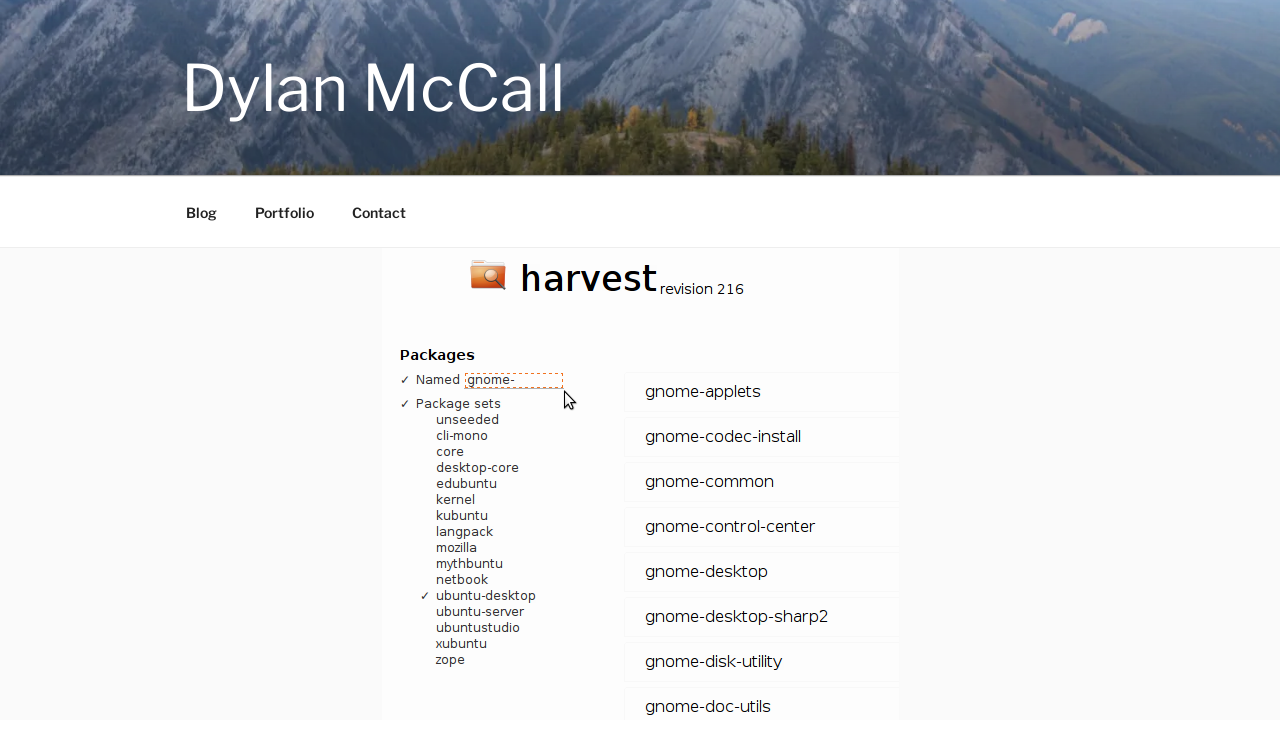

--- FILE ---
content_type: text/css
request_url: https://dylanmc.ca/wp-content/themes/dylanmccall-site/style.css?ver=2022-07-03--2
body_size: 1098
content:
/*
Theme Name:     dylanmc.ca
Theme URI:      
Description:    Site theme for dylanmc.ca.
Author:         Dylan McCall
Author URI:     https://www.dylanmc.ca//-
Template:       twentyseventeen
Version:        0.1.0
*/
.custom-logo-link {
  margin-left: -7px;
}

body.home .site-main .page:first-child .entry-header {
  display: none;
}

.site-title {
  text-transform: none;
  font-weight: normal;
  font-size: 4rem;
  letter-spacing: 0;
  margin-left: -7px;
}

.dylanmccall-list-plain {
  list-style: none;
  margin-bottom: 0.5em;
}

.dylanmccall-list-plain > li {
  margin: 0.25em 0;
}

.dylanmccall-list-plain > li > strong {
  font-weight: 600;
  margin-right: 0.2em;
}

.dylanmccall-list-badges {
  list-style: none;
  margin-left: -0.2em;
  margin-right: -0.2em;
  margin-bottom: 0.5em;
}

.dylanmccall-list-badges > li {
  display: inline-block;
  padding: 0.2em 0.3em;
  margin: 0.2em 0.2em;
  background-color: #ddd;
  border-radius: 3px;
  font-size: 0.9em;
}

.dylanmccall-list-plain + p,
.dylanmccall-list-badges + p {
  margin-top: 1.5em;
}

@media (max-width: 600px) {
  .wp-block-media-text.is-stacked-on-mobile .wp-block-media-text__media {
    margin-bottom: 1em;
  }
}

.widget.widget_pwp_widget ul.pwp_widget_list li {
  margin-bottom: 0;
}

.widget.widget_pwp_widget ul.pwp_widget_list li:before {
  display: inline-block;
  position: relative;
  content: '\1F517';
  font-size: 0.9em;
  line-height: 1em;
  vertical-align: middle;
  margin: -3px 0.6em 0 0.3em;
}

.widget-column .widget_recent_entries.with-archive {
  padding-bottom: 1em;
}

.widget-column .widget_recent_entries.with-archive + .widget_archive .widget-title {
  display: none;
}

@media screen and (min-width: 48em) {
  .site-footer .widget-column.footer-widget-1 {
    width: 45%;
  }
  .site-footer .widget-column.footer-widget-2 {
    width: 45%;
  }
}

.jetpack-portfolio-shortcode .portfolio-entry .portfolio-entry-header {
  position: relative;
  background: #333;
  min-height: 8em;
}

.jetpack-portfolio-shortcode .portfolio-entry .portfolio-entry-header .portfolio-featured-image::after {
  content: '';
  position: absolute;
  display: block;
  top: 0;
  right: 0;
  bottom: 0;
  left: 0;
  background: transparent;
  background: rgba(0, 0, 0, 0.2);
  -webkit-box-shadow: inset 0 0 48px 0 rgba(0, 0, 0, 0.3);
  box-shadow: inset 0 0 48px 0 rgba(0, 0, 0, 0.3);
}

.jetpack-portfolio-shortcode .portfolio-entry .portfolio-entry-header h2.portfolio-entry-title {
  position: absolute;
  margin: 5px 5px 0 0;
  padding: 5px 5px 0 5px;
  background: #fff;
  bottom: 0;
  left: 0;
  font-size: 22px;
  font-size: 1.375rem;
  font-weight: 700;
}

.jetpack-portfolio-shortcode .portfolio-entry .portfolio-entry-header h2.portfolio-entry-title a {
  -webkit-box-shadow: inset 0 -1px 0 white;
  box-shadow: inset 0 -1px 0 white;
  text-decoration: none;
  -webkit-transition: color 80ms ease-in, -webkit-box-shadow 130ms ease-in-out;
  transition: color 80ms ease-in, -webkit-box-shadow 130ms ease-in-out;
  transition: color 80ms ease-in, box-shadow 130ms ease-in-out;
  transition: color 80ms ease-in, box-shadow 130ms ease-in-out, -webkit-box-shadow 130ms ease-in-out;
}

.jetpack-portfolio-shortcode .portfolio-entry .portfolio-entry-header h2.portfolio-entry-title a:focus, .jetpack-portfolio-shortcode .portfolio-entry .portfolio-entry-header h2.portfolio-entry-title a:hover {
  color: #000;
  -webkit-box-shadow: inset 0 0 0 rgba(0, 0, 0, 0), 0 3px 0 black;
  box-shadow: inset 0 0 0 rgba(0, 0, 0, 0), 0 3px 0 black;
}

.jetpack-portfolio-shortcode .portfolio-entry .portfolio-entry-header .portfolio-featured-image:hover + h2.portfolio-entry-title a, .jetpack-portfolio-shortcode .portfolio-entry .portfolio-entry-header .portfolio-featured-image:focus + h2.portfolio-entry-title a {
  color: #000;
  -webkit-box-shadow: inset 0 0 0 rgba(0, 0, 0, 0), 0 3px 0 black;
  box-shadow: inset 0 0 0 rgba(0, 0, 0, 0), 0 3px 0 black;
}

.jetpack-portfolio-shortcode .portfolio-entry .portfolio-entry-header .portfolio-entry-meta {
  display: none;
}

.jetpack-portfolio-shortcode .portfolio-entry .portfolio-entry-content {
  margin-top: 0.5em;
  padding: 0 5px;
}

.jetpack-portfolio-shortcode .portfolio-entry .portfolio-entry-content .dylanmccall-list-plain:first-child {
  display: none;
}

.jetpack-portfolio-shortcode .portfolio-entry .portfolio-entry-content .dylanmccall-list-badges {
  margin-bottom: 0.4em;
}

@media screen and (max-width: 525px) {
  .jetpack-portfolio-shortcode .portfolio-entry {
    width: auto;
    margin-right: 0;
  }
  .jetpack-portfolio-shortcode .portfolio-entry .portfolio-entry-header {
    min-height: 0;
    background: none;
  }
  .jetpack-portfolio-shortcode .portfolio-entry .portfolio-entry-header .portfolio-featured-image::after {
    display: none;
  }
  .jetpack-portfolio-shortcode .portfolio-entry .portfolio-entry-header h2.portfolio-entry-title {
    position: relative;
    margin: 0;
    padding: 0;
    margin-top: 0.5em;
  }
  .jetpack-portfolio-shortcode .portfolio-entry .portfolio-entry-content {
    padding: 0;
  }
}

.jetpack-portfolio-template-default .single-featured-image-header img {
  max-width: 904px;
  width: 100%;
}

article.jetpack-portfolio header.entry-header {
  padding-bottom: 0;
}
